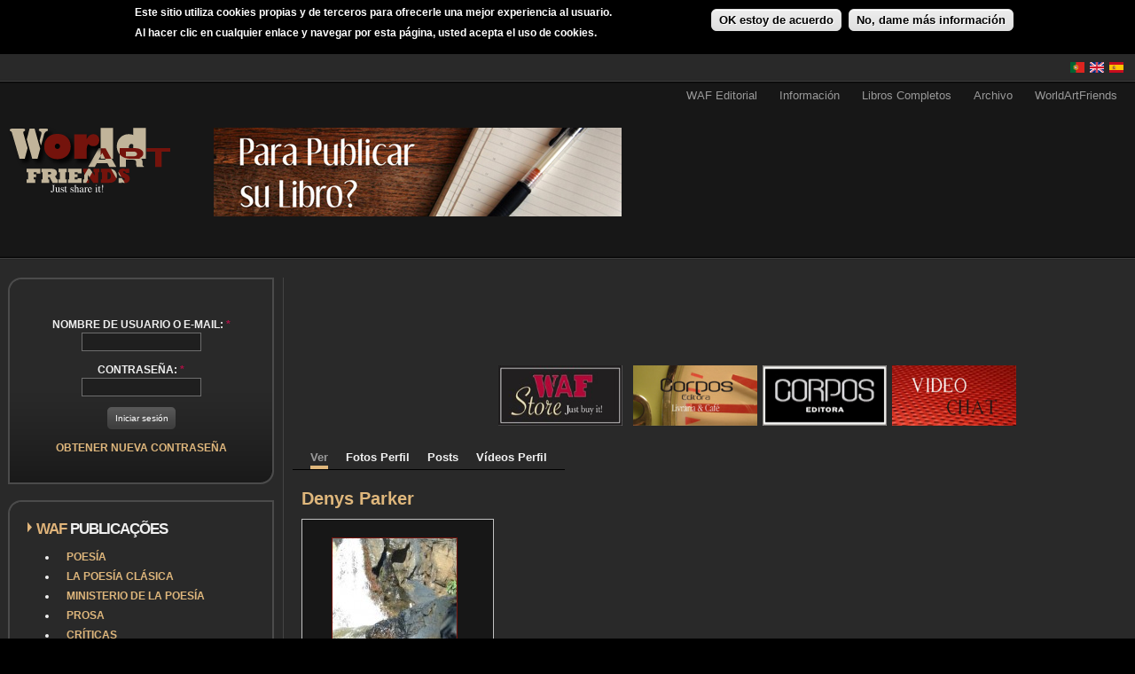

--- FILE ---
content_type: text/html; charset=utf-8
request_url: https://worldartfriends.com/es/users/denys-parker?order=last_comment_timestamp&sort=asc
body_size: 10266
content:
<!DOCTYPE html PUBLIC "-//W3C//DTD XHTML 1.0 Strict//EN" "http://www.w3.org/TR/xhtml1/DTD/xhtml1-strict.dtd">
<html xmlns="http://www.w3.org/1999/xhtml" lang="es" xml:lang="es">

<head>
<meta http-equiv="Content-Type" content="text/html; charset=utf-8" />
  <!-- Google tag (gtag.js) -->
  <script async src="https://www.googletagmanager.com/gtag/js?id=G-JBWS81MVL8"></script>
  <script>
    window.dataLayer = window.dataLayer || [];
    function gtag(){dataLayer.push(arguments);}
    gtag('js', new Date());

    gtag('config', 'G-JBWS81MVL8');
  </script>
  <title>Denys Parker | WAF</title>
  <meta http-equiv="Content-Type" content="text/html; charset=utf-8" />
<link rel="canonical" href="https://worldartfriends.com/es/es/users/denys-parker?order=last_comment_timestamp&amp;sort=asc" />
<link rel="shortcut icon" href="/sites/default/files/favicon_waf.ico" type="image/x-icon" />
<link rel="canonical" href="https://worldartfriends.com/es/users/denys-parker" />
<meta name="robots" content="index, follow" />
  <link type="text/css" rel="stylesheet" media="all" href="/sites/all/modules/views/css/views.css?N" />
<link type="text/css" rel="stylesheet" media="all" href="/sites/default/files/ctools/css/39ae9629f405417b274be11a9cd25f6e.css?N" />
<link type="text/css" rel="stylesheet" media="all" href="/sites/default/files/css/css_965bd4247b9952c60a918a6d919800f7.css" />
  <link type="text/css" rel="stylesheet" media="all" href="/sites/all/themes/fusion/fusion_core/css/grid16-fluid.css?N"/>
  <!--[if IE 8]>
  <link type="text/css" rel="stylesheet" media="all" href="/sites/all/themes/fusion/fusion_core/css/ie8-fixes.css?N" />
  <![endif]-->
  <!--[if IE 7]>
  <link type="text/css" rel="stylesheet" media="all" href="/sites/all/themes/fusion/fusion_core/css/ie7-fixes.css?N" />
<link type="text/css" rel="stylesheet" media="all" href="/sites/all/themes/WAF2/css/ie7-fixes.css?N" />
  <![endif]-->
  <!--[if lte IE 6]>
  <link type="text/css" rel="stylesheet" media="all" href="/sites/all/themes/fusion/fusion_core/css/ie6-fixes.css?N"/>
<link type="text/css" rel="stylesheet" media="all" href="/sites/all/themes/WAF2/css/ie6-fixes.css?N"/>
  <![endif]-->
    <link type="text/css" rel="stylesheet" media="all" href="/sites/all/themes/WAF2/css/local.css?N" />
    <script type="text/javascript" src="/sites/default/files/js/js_bfd2472a3320267624917d6b37cb5fde.jsmin.js"></script>
<script type="text/javascript">
<!--//--><![CDATA[//><!--
jQuery.extend(Drupal.settings, { "basePath": "/", "externalpdf": 1, "fivestar": { "titleUser": "Su voto: ", "titleAverage": "Promedio: ", "feedbackSavingVote": "Saving your vote...", "feedbackVoteSaved": "Your vote has been saved.", "feedbackDeletingVote": "Deleting your vote...", "feedbackVoteDeleted": "Your vote has been deleted." }, "lightbox2": { "rtl": "0", "file_path": "/(\\w\\w/)sites/default/files", "default_image": "/sites/all/modules/lightbox2/images/brokenimage.jpg", "border_size": 10, "font_color": "000", "box_color": "fff", "top_position": "", "overlay_opacity": "0.8", "overlay_color": "000", "disable_close_click": true, "resize_sequence": 0, "resize_speed": 400, "fade_in_speed": 400, "slide_down_speed": 600, "use_alt_layout": false, "disable_resize": false, "disable_zoom": false, "force_show_nav": false, "show_caption": true, "loop_items": false, "node_link_text": "View Image Details", "node_link_target": false, "image_count": "Image !current of !total", "video_count": "Video !current of !total", "page_count": "Page !current of !total", "lite_press_x_close": "press \x3ca href=\"#\" onclick=\"hideLightbox(); return FALSE;\"\x3e\x3ckbd\x3ex\x3c/kbd\x3e\x3c/a\x3e to close", "download_link_text": "", "enable_login": false, "enable_contact": false, "keys_close": "c x 27", "keys_previous": "p 37", "keys_next": "n 39", "keys_zoom": "z", "keys_play_pause": "32", "display_image_size": "original", "image_node_sizes": "(\\.thumbnail)", "trigger_lightbox_classes": "img.thumbnail, img.image-thumbnail", "trigger_lightbox_group_classes": "", "trigger_slideshow_classes": "", "trigger_lightframe_classes": "", "trigger_lightframe_group_classes": "", "custom_class_handler": 0, "custom_trigger_classes": "", "disable_for_gallery_lists": 1, "disable_for_acidfree_gallery_lists": true, "enable_acidfree_videos": true, "slideshow_interval": 5000, "slideshow_automatic_start": true, "slideshow_automatic_exit": true, "show_play_pause": true, "pause_on_next_click": false, "pause_on_previous_click": true, "loop_slides": false, "iframe_width": 600, "iframe_height": 400, "iframe_border": 1, "enable_video": false }, "cron": { "basePath": "/es/poormanscron", "runNext": 1769906958 }, "user_relationships_ui": { "loadingimage": "/pt/sites/all/modules/user_relationships/user_relationships_ui/images/loadingAnimation.gif", "savingimage": "/pt/sites/all/modules/user_relationships/user_relationships_ui/images/savingimage.gif", "position": { "position": "absolute", "left": "0", "top": "0" } }, "quicktabs": { "qt_o_meu_conteudo": { "tabs": [ { "vid": "apk_user_posts", "display": "panel_pane_1", "args": [ "14473" ], "get_displays": "vdisp_0", "title": "Todos os meus Conteúdos", "weight": "-100", "type": "view" }, { "vid": "perfil_Poesia", "display": "block_1", "args": [ "14473" ], "get_displays": "vdisp_1", "title": "Poesia", "weight": "-99", "type": "view" }, { "vid": "perfil_Prosa", "display": "block_1", "args": [ "14473" ], "get_displays": "vdisp_2", "title": "Prosa", "weight": "-98", "type": "view" }, { "vid": "perfil_musicas", "display": "block_1", "args": [ "14473" ], "get_displays": "vdisp_3", "title": "Música", "weight": "-97", "type": "view" }, { "vid": "perfil_fotos", "display": "block_1", "args": [ "14473" ], "get_displays": "vdisp_4", "title": "Fotos", "weight": "-96", "type": "view" }, { "vid": "perfil_video", "display": "block_1", "args": [ "14473" ], "get_displays": "vdisp_5", "title": "Vídeo", "weight": "-95", "type": "view" }, { "vid": "perfil_culinaria", "display": "block_1", "args": [ "14473" ], "get_displays": "vdisp_6", "title": "Culinária", "weight": "-94", "type": "view" }, { "vid": "perfil_criticas", "display": "block_1", "args": [ "14473" ], "get_displays": "vdisp_7", "title": "Criticas", "weight": "-93", "type": "view" }, { "vid": "calendar_WAF_membro", "display": "default", "args": [ "14473" ], "get_displays": "vdisp_8", "title": "Eventos", "weight": "-92", "type": "view" }, { "vid": "perfil_anuncios", "display": "block_1", "args": [ "14473" ], "get_displays": "vdisp_9", "title": "Anúncios", "weight": "-91", "type": "view" } ] } }, "views": { "ajax_path": [ "/es/views/ajax", "/es/views/ajax", "/es/views/ajax", "/es/views/ajax", "/es/views/ajax", "/es/views/ajax", "/es/views/ajax", "/es/views/ajax", "/es/views/ajax", "/es/views/ajax", "/es/views/ajax" ], "ajaxViews": { "0": { "view_name": "apk_user_posts", "view_display_id": "panel_pane_1", "view_args": "14473", "view_path": "user/14473" }, "1": { "view_name": "perfil_Poesia", "view_display_id": "block_1", "view_args": "14473", "view_path": "user/14473" }, "2": { "view_name": "perfil_Prosa", "view_display_id": "block_1", "view_args": "14473", "view_path": "user/14473" }, "3": { "view_name": "perfil_musicas", "view_display_id": "block_1", "view_args": "14473", "view_path": "user/14473" }, "4": { "view_name": "perfil_fotos", "view_display_id": "block_1", "view_args": "14473", "view_path": "user/14473" }, "5": { "view_name": "perfil_video", "view_display_id": "block_1", "view_args": "14473", "view_path": "user/14473" }, "6": { "view_name": "perfil_culinaria", "view_display_id": "block_1", "view_args": "14473", "view_path": "user/14473" }, "7": { "view_name": "perfil_criticas", "view_display_id": "block_1", "view_args": "14473", "view_path": "user/14473" }, "8": { "view_name": "calendar_WAF_membro", "view_display_id": "default", "view_args": "14473", "view_path": "user/14473" }, "9": { "view_name": "perfil_anuncios", "view_display_id": "block_1", "view_args": "14473", "view_path": "user/14473" }, "views_dom_id:f01ac80cf562f4d88380c05a1edd54e6": { "view_name": "apk_user_posts", "view_display_id": "panel_pane_1", "view_args": "14473", "view_path": "user/14473", "view_base_path": "user/%/posts", "view_dom_id": "f01ac80cf562f4d88380c05a1edd54e6", "pager_element": 0 } } }, "CToolsUrlIsAjaxTrusted": { "/es/users/denys-parker?destination=user%2F14473%3Forder%3Dlast_comment_timestamp%26sort%3Dasc": true } });
//--><!]]>
</script>
  <!-- ZECA -->
</head>

<body id="pid-users-denys-parker" class="not-front not-logged-in page-user no-sidebars i18n-es panels layout-first-main sidebars-split font-size-12 grid-type-fluid grid-width-16 fluid-100 ">
  <div id="page" class="page">
    <div id="page-inner" class="page-inner">
      <div id="skip">
        <a href="#main-content-area">Skip to Main Content Area</a>
      </div>

      <!-- header-top row: width = grid_width -->
	  <!-- border de topo - inicio com nova border e area-->
	  <div id="header-top" class="header-top-wrapper full-width">
      <div id="header-top-wrapper" class="header-top-wrapper full-width">
<div id="header-top" class="header-top row grid16-16">
<div id="header-top-inner" class="header-top-inner inner clearfix">

<div id="block-locale-0" class="block block-locale odd first last grid16-2">
  <div class="inner clearfix">
    <div class="corner-top"><div class="corner-top-right corner"></div><div class="corner-top-left corner"></div></div>
    <div class="inner-inner">
                  <div class="content clearfix">
        <ul><li class="es first active"><a href="/es/users/denys-parker" class="language-link active"><img src="/sites/all/modules/languageicons/flags/es.png" alt="Español" title="Español"  class="language-icon" width="16" height="12" /></a></li>
<li class="en"><a href="/en/users/denys-parker" class="language-link"><img src="/sites/all/modules/languageicons/flags/en.png" alt="English" title="English"  class="language-icon" width="16" height="12" /></a></li>
<li class="pt-pt last"><a href="/pt/users/denys-parker" class="language-link"><img src="/sites/all/modules/languageicons/flags/pt-pt.png" alt="Português" title="Português"  class="language-icon" width="16" height="12" /></a></li>
</ul>      </div><!-- /content -->
    </div><!-- /inner-inner -->
    <div class="corner-bottom"><div class="corner-bottom-right corner"></div><div class="corner-bottom-left corner"></div></div>
  </div><!-- /block-inner -->
</div><!-- /block -->
</div><!-- /header-top-inner -->
</div><!-- /header-top -->
</div><!-- /header-top-wrapper -->
	  </div>
	   <div id="header-top-bottom-border" class="header-top-top-wrapper full-width">
			  </div>
	  <!-- border de topo - fim-->
      <!-- header-group row: width = grid_width -->
      <div id="header-group-wrapper" class="header-group-wrapper without-preface-top full-width">
        <div id="header-group" class="header-group row grid16-16">
          <div id="header-group-inner" class="header-group-inner inner clearfix">
            <div id="primary-menu" class="primary-menu block">
<div id="primary-menu-inner" class="primary-menu-inner inner clearfix">
<ul class="menu sf-menu"><li class="expanded first"><a href="/es/wafeditora" title="">WAF Editorial</a><ul class="menu"><li class="expanded first"><a href="/es/quiere-publicar-su-libro-de-poesia-gratis-quiere-publicar-sus-poemas" title="">¿Quiere publicar su libro?</a><ul class="menu"><li class="leaf first"><a href="/es/%C2%BFqu%C3%A9-es-el-ministro-de-la-poes%C3%AD" title="">Ministro de la poesía</a></li>
<li class="leaf"><a href="/es/distribuci%C3%B3n" title="">Distribución</a></li>
<li class="leaf"><a href="/es/derechos-de-autor-pvp-y-otros" title="">Derechos de autor, PVP y otros</a></li>
<li class="leaf"><a href="/es/lanzamiento-de-libro" title="">Lanzamiento de Libro</a></li>
<li class="leaf"><a href="/es/marketing" title="">Marketing</a></li>
<li class="leaf last"><a href="/es/preguntas-m%C3%A1s-frecuentes" title="">Preguntas más frecuentes</a></li>
</ul></li>
<li class="leaf last"><a href="/es/publicar-su-libro-de-fotograf%C3%ADa-gr%C3%A1tis" title="">Publicar su Libro de Fotografías</a></li>
</ul></li>
<li class="expanded"><a href="/es/wafinformacao" title="">Información</a><ul class="menu"><li class="leaf first"><a href="/es/waf_concursos" title="">Concursos</a></li>
<li class="leaf last"><a href="/es/blogs-y-sitios-web-personales" title="">Blogs y sitios web personales</a></li>
</ul></li>
<li class="leaf"><a href="/es/waf_livros" title="">Libros Completos</a></li>
<li class="collapsed"><a href="/es/news_arq" title="">Archivo</a></li>
<li class="expanded last"><a href="/es/worldartfriends" title="">WorldArtFriends</a><ul class="menu"><li class="leaf first"><a href="/es/%C2%BFqu%C3%A9-es-worldartfriends" title="">¿Qué es Worldartfriends?</a></li>
<li class="leaf last"><a href="/es/t%C3%A9rminos-y-condiciones" title="">Términos y Condiciones</a></li>
</ul></li>
</ul></div><!-- /primary-menu-inner -->
</div><!-- /primary-menu -->
                        <div id="header-site-info" class="header-site-info without-preface-top block">
              <div id="header-site-info-inner" class="header-site-info-inner inner clearfix">
                                                <div id="logo">
                  <a href="/es" title="Inicio"><img src="/sites/default/files/logo.png" alt="Inicio" /></a>
                </div>
                                                                <div id="header-wrapper" class="header-wrapper">
                  
<div id="block-block-17" class="block block-block odd first  grid16-8">
  <div class="inner clearfix">
    <div class="corner-top"><div class="corner-top-right corner"></div><div class="corner-top-left corner"></div></div>
    <div class="inner-inner">
                  <div class="content clearfix">
        <p><a href="https://www.worldartfriends.com/es/quiere-publicar-su-libro-de-poesia-gratis-quiere-publicar-sus-poemas"><img alt="" src="/sites/default/files/Quer_publicar_o_seu_livro_es.jpg" style="width: 460px; height: 100px;" /></a></p>
      </div><!-- /content -->
    </div><!-- /inner-inner -->
    <div class="corner-bottom"><div class="corner-bottom-right corner"></div><div class="corner-bottom-left corner"></div></div>
  </div><!-- /block-inner -->
</div><!-- /block -->

<div id="block-block-18" class="block block-block even  last grid16-8 fusion-right">
  <div class="inner clearfix">
    <div class="corner-top"><div class="corner-top-right corner"></div><div class="corner-top-left corner"></div></div>
    <div class="inner-inner">
                  <div class="content clearfix">
        <div>
<!--adsense: ads disabled --><!--adsense: ads disabled --></div>
      </div><!-- /content -->
    </div><!-- /inner-inner -->
    <div class="corner-bottom"><div class="corner-bottom-right corner"></div><div class="corner-bottom-left corner"></div></div>
  </div><!-- /block-inner -->
</div><!-- /block -->
                </div>
                              </div><!-- /header-site-info-inner -->
            </div><!-- /header-site-info -->
                      </div><!-- /header-group-inner -->

          <!-- preface-top row: width = grid_block -->
                    
        </div><!-- /header-group -->
		<!-- /aqui inicio WAF - igual ao footer-->
		<div id="postscript-bottom-border" class="postscript-bottom-bottom-wrapper full-width">
			  </div>
	  <!-- /fim WAF - igual ao footer-->
      </div><!-- /header-group-wrapper -->

      <!-- main row: width = grid_width -->
      <div id="main-wrapper" class="main-wrapper full-width">
        <div id="main" class="main row grid16-16">
          <div id="main-inner" class="main-inner inner clearfix">
            <div id="sidebar-first" class="sidebar-first row nested grid16-4">
<div id="sidebar-first-inner" class="sidebar-first-inner inner clearfix">

<div id="block-user-0" class="block block-user odd first fusion-center-content rounded-corners-gradient-background grid16-16">
  <div class="inner clearfix">
    <div class="corner-top"><div class="corner-top-right corner"></div><div class="corner-top-left corner"></div></div>
    <div class="inner-inner">
               
     <div class="avatarcenter">  </div>

      <div class="content clearfix">
        <form action="/es/users/denys-parker?destination=user%2F14473%3Forder%3Dlast_comment_timestamp%26sort%3Dasc"  accept-charset="UTF-8" method="post" id="user-login-form">
<div><div class="form-item" id="edit-name-wrapper">
 <label for="edit-name">Nombre de usuario o e-mail: <span class="form-required" title="Este campo es obligatorio.">*</span></label>
 <input type="text" maxlength="60" name="name" id="edit-name" size="15" value="" class="form-text required" />
</div>
<div class="form-item" id="edit-pass-wrapper">
 <label for="edit-pass">Contraseña: <span class="form-required" title="Este campo es obligatorio.">*</span></label>
 <input type="password" name="pass" id="edit-pass"  maxlength="60"  size="15"  class="form-text required" />
</div>
<span class="button-wrapper"><span class="button"><span><input type="submit" name="op" id="edit-submit" value="Iniciar sesión"  class="form-submit" /></span></span></span>
<div class="item-list"><ul><li class="first last"><a href="/es/user/password" title="Obtener nueva contraseña por correo electrónico.">Obtener nueva contraseña</a></li>
</ul></div><input type="hidden" name="form_build_id" id="form-QALGK5_tOY13k3RKCmq6TgVAhP1wvjQ62Yz_fUKWZdw" value="form-QALGK5_tOY13k3RKCmq6TgVAhP1wvjQ62Yz_fUKWZdw"  />
<input type="hidden" name="form_id" id="edit-user-login-block" value="user_login_block"  />

</div></form>
      </div><!-- /content -->
    </div><!-- /inner-inner -->
    <div class="corner-bottom"><div class="corner-bottom-right corner"></div><div class="corner-bottom-left corner"></div></div>
  </div><!-- /block-inner -->
</div><!-- /block -->

<div id="block-menu-menu-publicacoesgerais" class="block block-menu even  title-dual-color-arrow title-dual rounded-corners-gradient-background grid16-16">
  <div class="inner clearfix">
    <div class="corner-top"><div class="corner-top-right corner"></div><div class="corner-top-left corner"></div></div>
    <div class="inner-inner">
                  <h2 class="title block-title">WAf Publicações</h2>
            <div class="content clearfix">
        <ul class="menu"><li class="collapsed first"><a href="/es/club/poetry" title="">Poesía</a></li>
<li class="collapsed"><a href="/es/club/poetryco" title="">La poesía clásica</a></li>
<li class="collapsed"><a href="/es/club/ministry_poetry" title="">Ministerio de la Poesía</a></li>
<li class="collapsed"><a href="/es/club/prose" title="">Prosa</a></li>
<li class="collapsed"><a href="/es/club/reviews" title="">Críticas</a></li>
<li class="collapsed"><a href="/es/club/photo" title="">Fotos</a></li>
<li class="leaf"><a href="/es/club/photo/perfil" title="Fotos del perfil de los miembros.">Galería/Fotos de los perfiles.</a></li>
<li class="collapsed"><a href="/es/club/music" title="">Músicas</a></li>
<li class="collapsed"><a href="/es/club/videos" title="">Video</a></li>
<li class="collapsed"><a href="/es/club/artpainting" title="">Pintura</a></li>
<li class="collapsed"><a href="/es/club/culinary" title="">Cocina</a></li>
<li class="collapsed"><a href="/es/club/adswaf" title="">Clasificados</a></li>
<li class="collapsed"><a href="/es/calendar" title="">Eventos</a></li>
<li class="collapsed last"><a href="/es/forum" title="">Foros</a></li>
</ul>      </div><!-- /content -->
    </div><!-- /inner-inner -->
    <div class="corner-bottom"><div class="corner-bottom-right corner"></div><div class="corner-bottom-left corner"></div></div>
  </div><!-- /block-inner -->
</div><!-- /block -->

<div id="block-views-pontos_de_utilizador-block_1" class="block block-views odd  last title-dual-color-arrow title-dual rounded-corners-gray-background grid16-16">
  <div class="inner clearfix">
    <div class="corner-top"><div class="corner-top-right corner"></div><div class="corner-top-left corner"></div></div>
    <div class="inner-inner">
                  <h2 class="title block-title">Pontos dos Membros</h2>
            <div class="content clearfix">
        <div class="view view-pontos-de-utilizador view-id-pontos_de_utilizador view-display-id-block_1 view-dom-id-1ae848585af6bc6e37f8f88dbfe90c84">
    
  
  
      <div class="view-content">
      <table class="views-table cols-3">
        <thead>
      <tr>
                  <th class="views-field views-field-counter">
                      </th>
                  <th class="views-field views-field-name">
                      </th>
                  <th class="views-field views-field-points">
            Puntos          </th>
              </tr>
    </thead>
    <tbody>
          <tr class="odd views-row-first">
                  <td class="views-field views-field-counter" >
            1          </td>
                  <td class="views-field views-field-name" >
            JoelFortunato          </td>
                  <td class="views-field views-field-points" >
            10.004          </td>
              </tr>
          <tr class="even">
                  <td class="views-field views-field-counter" >
            2          </td>
                  <td class="views-field views-field-name" >
            PEDRO NEL JIMEN...          </td>
                  <td class="views-field views-field-points" >
            5.898          </td>
              </tr>
          <tr class="odd">
                  <td class="views-field views-field-counter" >
            3          </td>
                  <td class="views-field views-field-name" >
            Wences          </td>
                  <td class="views-field views-field-points" >
            4.996          </td>
              </tr>
          <tr class="even">
                  <td class="views-field views-field-counter" >
            4          </td>
                  <td class="views-field views-field-name" >
            cyntiamilli san...          </td>
                  <td class="views-field views-field-points" >
            2.785          </td>
              </tr>
          <tr class="odd">
                  <td class="views-field views-field-counter" >
            5          </td>
                  <td class="views-field views-field-name" >
            seroma          </td>
                  <td class="views-field views-field-points" >
            2.215          </td>
              </tr>
          <tr class="even">
                  <td class="views-field views-field-counter" >
            6          </td>
                  <td class="views-field views-field-name" >
            acnamalas          </td>
                  <td class="views-field views-field-points" >
            1.704          </td>
              </tr>
          <tr class="odd">
                  <td class="views-field views-field-counter" >
            7          </td>
                  <td class="views-field views-field-name" >
            Ernesto          </td>
                  <td class="views-field views-field-points" >
            1.620          </td>
              </tr>
          <tr class="even">
                  <td class="views-field views-field-counter" >
            8          </td>
                  <td class="views-field views-field-name" >
            papajumed          </td>
                  <td class="views-field views-field-points" >
            1.107          </td>
              </tr>
          <tr class="odd">
                  <td class="views-field views-field-counter" >
            9          </td>
                  <td class="views-field views-field-name" >
            Delalma          </td>
                  <td class="views-field views-field-points" >
            1.030          </td>
              </tr>
          <tr class="even views-row-last">
                  <td class="views-field views-field-counter" >
            10          </td>
                  <td class="views-field views-field-name" >
            Hernán Narbona Véliz          </td>
                  <td class="views-field views-field-points" >
            712          </td>
              </tr>
      </tbody>
</table>
    </div>
  
  
  
      
<div class="more-link">
  <a href="/es/topusers">
    ver más  </a>
</div>
  
  
  
</div>      </div><!-- /content -->
    </div><!-- /inner-inner -->
    <div class="corner-bottom"><div class="corner-bottom-right corner"></div><div class="corner-bottom-left corner"></div></div>
  </div><!-- /block-inner -->
</div><!-- /block -->
</div><!-- /sidebar-first-inner -->
</div><!-- /sidebar-first -->

            <!-- main group: width = grid_width - sidebar_first_width -->
            <div id="main-group" class="main-group row nested grid16-12">
              <div id="main-group-inner" class="main-group-inner inner clearfix">
                <div id="preface-bottom" class="preface-bottom row nested ">
<div id="preface-bottom-inner" class="preface-bottom-inner inner clearfix">

<div id="block-block-3" class="block block-block odd first last  grid16-16">
  <div class="inner clearfix">
    <div class="corner-top"><div class="corner-top-right corner"></div><div class="corner-top-left corner"></div></div>
    <div class="inner-inner">
                  <div class="content clearfix">
        <div>
<table align="left" border="0" cellpadding="0" cellspacing="0" style="width: 1024px;">
<tbody>
<tr>
<td rowspan="2" style="width: 200px; height: 90px;">
<!--adsense: ads disabled --><!--adsense: ads disabled --></td>
<td style="width: 728px; height: 90px;">
<!--adsense: ads disabled --><!--adsense: ads disabled --></td>
</tr>
<tr>
<td>
					<a href="https://www.worldartfriends.com/store/" target="_blank"><img alt="" src="/sites/default/files/WAFSTORE.jpg" style="width: 140px; height: 68px;" /></a> &nbsp;<a href="http://www.ten-dollars.net" target="_blank"> </a>&nbsp;<a href="https://www.worldartfriends.com/node/64105"><img alt="" src="/sites/default/files/Cafe Corpos Banner.jpg" style="width: 140px; height: 68px;" /></a> &nbsp;<a href="http://www.corposeditora.com" target="_blank"><img alt="" src="/sites/default/files/corpos.jpg" style="width: 140px; height: 68px;" /></a> &nbsp;<a href="/avchat3"><img alt="" src="/sites/default/files/Video Chat.jpg" style="width: 140px; height: 68px;" /></a></td>
</tr>
</tbody>
</table>
</div>
      </div><!-- /content -->
    </div><!-- /inner-inner -->
    <div class="corner-bottom"><div class="corner-bottom-right corner"></div><div class="corner-bottom-left corner"></div></div>
  </div><!-- /block-inner -->
</div><!-- /block -->
</div><!-- /preface-bottom-inner -->
</div><!-- /preface-bottom -->

                <div id="main-content" class="main-content row nested">
                  <div id="main-content-inner" class="main-content-inner inner clearfix">
                    <!-- content group: width = grid_width - (sidebar_first_width + sidebar_last_width) -->
                    <div id="content-group" class="content-group row nested " style="width:100%">
                      <div id="content-group-inner" class="content-group-inner inner clearfix">
                                                                                                                        <div id="content-region" class="content-region row nested">
                          <div id="content-region-inner" class="content-region-inner inner clearfix">
                            <a name="main-content-area" id="main-content-area"></a>
                            <div id="content-tabs" class="content-tabs block">
<div id="content-tabs-inner" class="content-tabs-inner inner clearfix">
<ul class="tabs primary">
<li class="active" ><a href="/es/users/denys-parker" class="active">Ver</a></li>
<li ><a href="/es/user/14473/fotopessoal">Fotos Perfil</a></li>
<li ><a href="/es/user/14473/posts">Posts</a></li>
<li ><a href="/es/user/14473/videopessoais">Vídeos Perfil</a></li>
</ul>
</div><!-- /content-tabs-inner -->
</div><!-- /content-tabs -->
                            <div id="content-inner" class="content-inner block">
                              <div id="content-inner-inner" class="content-inner-inner inner clearfix">
                                                                <h1 class="title">Denys Parker</h1>
                                                                                                <div id="content-content" class="content-content">
                                  <div class="panel-flexible panels-flexible-6 clear-block" id="user-profile">
<div class="panel-flexible-inside panels-flexible-6-inside">
<div class="panels-flexible-row panels-flexible-row-6-1 panels-flexible-row-first clear-block">
  <div class="inside panels-flexible-row-inside panels-flexible-row-6-1-inside panels-flexible-row-inside-first clear-block">
<div class="panels-flexible-row-6-1-left"><div class="panels-flexible-column panels-flexible-column-6-2 panels-flexible-column-first">
  <div class="inside panels-flexible-column-inside panels-flexible-column-6-2-inside panels-flexible-column-inside-first">
<div class="panels-flexible-region panels-flexible-region-6-left panels-flexible-region-first panels-flexible-region-last">
  <div class="inside panels-flexible-region-inside panels-flexible-region-6-left-inside panels-flexible-region-inside-first panels-flexible-region-inside-last">
<div class="panel-pane pane-author-pane "  id="profile-author-pane">
  <div class="inner">
    
    
    
    <div class="pane-content content">
      

<div class="author-pane">
 <div class="author-pane-inner">
        <div class="author-pane-section author-pane-general">
      
                    
  <div class="picture">
          <a href="/sites/default/files/avatar/picture-14473.jpg" rel="lightbox"><img src="https://worldartfriends.com/sites/default/files/imagecache/av_perfil/avatar/picture-14473.jpg" alt="Imagen de Denys Parker" title="Imagen de Denys Parker" width="140" height="278" class="imagecache imagecache-av_perfil"/></a>
      </div>

           
	  
                    <div class="author-pane-line author-offline">
           Desconectado        </div>
      
	                <div class="author-pane-line author-title">
          <span class="author-pane-label">Título:</span> Membro        </div>		
      
                    <div class="author-pane-line">
           <span class="author-pane-label">Last seen:</span> Hace 7 años 47 semanas        </div>
      
      

            
            
                    <div class="author-pane-line author-joined">
          <span class="author-pane-label">Integró:</span> 06/19/2017        </div>
      
                    <div class="author-pane-line author-posts">
          <span class="author-pane-label">Posts:</span>         </div>
      
                    <div class="author-pane-line author-points">
          <span class="author-pane-label">Points</span>: 16        </div>
          </div>

        <div class="author-pane-section author-pane-contact">
            
            
            
                </div>

        <div class="author-pane-section author-pane-admin">
            
          
               </div>
  </div>
</div>
    </div>

    
      </div>
</div>
<div class="panel-region-separator"></div><div class="panel-pane pane-profile-visitors "  id="profile-visitors">
  <div class="inner">
    
          <h2 class="pane-title block-title">Profile visitors</h2>
    
    
    <div class="pane-content content">
      
<div class="profile-visitors">
  No recent visitors.</div>    </div>

    
      </div>
</div>
  </div>
</div>
  </div>
</div>
</div><div class="panels-flexible-row-6-1-middle"><div class="panels-flexible-column panels-flexible-column-6-3 panels-flexible-column-last">
  <div class="inside panels-flexible-column-inside panels-flexible-column-6-3-inside panels-flexible-column-inside-last">
<div class="panels-flexible-row panels-flexible-row-6-5 panels-flexible-row-first clear-block">
  <div class="inside panels-flexible-row-inside panels-flexible-row-6-5-inside panels-flexible-row-inside-first clear-block">
<div class="panels-flexible-region panels-flexible-region-6-right panels-flexible-region-first panels-flexible-region-last">
  <div class="inside panels-flexible-region-inside panels-flexible-region-6-right-inside panels-flexible-region-inside-first panels-flexible-region-inside-last">
  </div>
</div>
  </div>
</div>
<div class="panels-flexible-row panels-flexible-row-6-6 panels-flexible-row-last clear-block">
  <div class="inside panels-flexible-row-inside panels-flexible-row-6-6-inside panels-flexible-row-inside-last clear-block">
<div class="panels-flexible-region panels-flexible-region-6-right_bottom panels-flexible-region-first panels-flexible-region-last">
  <div class="inside panels-flexible-region-inside panels-flexible-region-6-right_bottom-inside panels-flexible-region-inside-first panels-flexible-region-inside-last">
  </div>
</div>
  </div>
</div>
  </div>
</div>
</div>  </div>
</div>
<div class="panels-flexible-row panels-flexible-row-6-main-row panels-flexible-row-last clear-block">
  <div class="inside panels-flexible-row-inside panels-flexible-row-6-main-row-inside panels-flexible-row-inside-last clear-block">
<div class="panels-flexible-region panels-flexible-region-6-center panels-flexible-region-first panels-flexible-region-last">
  <div class="inside panels-flexible-region-inside panels-flexible-region-6-center-inside panels-flexible-region-inside-first panels-flexible-region-inside-last">
<div class="panel-pane pane-block pane-quicktabs-o-meu-conteudo title-yellow-bold rounded-corners-gray-background title-yellow-bold rounded-corners-gray-background" >
  <div class="inner">
    
    
    
    <div class="pane-content content">
      <div id="quicktabs-o_meu_conteudo" class="quicktabs_wrapper quicktabs-style-garland"><ul class="quicktabs_tabs quicktabs-style-garland"><li class="qtab-0 active first"><a href="/es/users/denys-parker?order=last_comment_timestamp&amp;sort=asc&amp;quicktabs_o_meu_conteudo=0#quicktabs-o_meu_conteudo" id="quicktabs-tab-o_meu_conteudo-0" class="qt_ajax_tab active">Todos os meus Conteúdos</a></li><li class="qtab-1"><a href="/es/users/denys-parker?order=last_comment_timestamp&amp;sort=asc&amp;quicktabs_o_meu_conteudo=1#quicktabs-o_meu_conteudo" id="quicktabs-tab-o_meu_conteudo-1" class="qt_ajax_tab active">Poesia</a></li><li class="qtab-2"><a href="/es/users/denys-parker?order=last_comment_timestamp&amp;sort=asc&amp;quicktabs_o_meu_conteudo=2#quicktabs-o_meu_conteudo" id="quicktabs-tab-o_meu_conteudo-2" class="qt_ajax_tab active">Prosa</a></li><li class="qtab-3"><a href="/es/users/denys-parker?order=last_comment_timestamp&amp;sort=asc&amp;quicktabs_o_meu_conteudo=3#quicktabs-o_meu_conteudo" id="quicktabs-tab-o_meu_conteudo-3" class="qt_ajax_tab active">Música</a></li><li class="qtab-4"><a href="/es/users/denys-parker?order=last_comment_timestamp&amp;sort=asc&amp;quicktabs_o_meu_conteudo=4#quicktabs-o_meu_conteudo" id="quicktabs-tab-o_meu_conteudo-4" class="qt_ajax_tab active">Fotos</a></li><li class="qtab-5"><a href="/es/users/denys-parker?order=last_comment_timestamp&amp;sort=asc&amp;quicktabs_o_meu_conteudo=5#quicktabs-o_meu_conteudo" id="quicktabs-tab-o_meu_conteudo-5" class="qt_ajax_tab active">Vídeo</a></li><li class="qtab-6"><a href="/es/users/denys-parker?order=last_comment_timestamp&amp;sort=asc&amp;quicktabs_o_meu_conteudo=6#quicktabs-o_meu_conteudo" id="quicktabs-tab-o_meu_conteudo-6" class="qt_ajax_tab active">Culinária</a></li><li class="qtab-7"><a href="/es/users/denys-parker?order=last_comment_timestamp&amp;sort=asc&amp;quicktabs_o_meu_conteudo=7#quicktabs-o_meu_conteudo" id="quicktabs-tab-o_meu_conteudo-7" class="qt_ajax_tab active">Criticas</a></li><li class="qtab-8"><a href="/es/users/denys-parker?order=last_comment_timestamp&amp;sort=asc&amp;quicktabs_o_meu_conteudo=8#quicktabs-o_meu_conteudo" id="quicktabs-tab-o_meu_conteudo-8" class="qt_ajax_tab active">Eventos</a></li><li class="qtab-9 last"><a href="/es/users/denys-parker?order=last_comment_timestamp&amp;sort=asc&amp;quicktabs_o_meu_conteudo=9#quicktabs-o_meu_conteudo" id="quicktabs-tab-o_meu_conteudo-9" class="qt_ajax_tab active">Anúncios</a></li></ul><div id="quicktabs_container_o_meu_conteudo" class="quicktabs_main quicktabs-style-garland"><div id="quicktabs_tabpage_o_meu_conteudo_0" class="quicktabs_tabpage"><div class="view view-apk-user-posts view-id-apk_user_posts view-display-id-panel_pane_1 view-dom-id-f01ac80cf562f4d88380c05a1edd54e6">
    
  
  
      <div class="view-content">
      <table class="views-table cols-7">
        <thead>
      <tr>
                  <th class="views-field views-field-field-fotografia-fid">
                      </th>
                  <th class="views-field views-field-name-1">
            Tema          </th>
                  <th class="views-field views-field-title">
            <a href="/es/users/denys-parker?order=title&amp;sort=asc" title="ordenar por Título" class="active">Título</a>          </th>
                  <th class="views-field views-field-comment-count">
            <a href="/es/users/denys-parker?order=comment_count&amp;sort=asc" title="ordenar por Respuestas" class="active">Respuestas</a>          </th>
                  <th class="views-field views-field-totalcount">
            Lecturas          </th>
                  <th class="views-field views-field-last-comment-timestamp active">
            <a href="/es/users/denys-parker?order=last_comment_timestamp&amp;sort=desc" title="ordenar por Último envío" class="active">Último envío<img src="/misc/arrow-desc.png" alt="ordenar por icono" title="orden descendente" width="13" height="13" /></a>          </th>
                  <th class="views-field views-field-language">
            Idioma          </th>
              </tr>
    </thead>
    <tbody>
          <tr class="odd views-row-first">
                  <td class="views-field views-field-field-fotografia-fid" >
                      </td>
                  <td class="views-field views-field-name-1" >
            Poesia/<a href="/es/category/poesia/amor">Amor</a>          </td>
                  <td class="views-field views-field-title" >
            <a href="/pt/club/poesia/doce-lembran%C3%A7a">Doce Lembrança</a>          </td>
                  <td class="views-field views-field-comment-count" >
            0          </td>
                  <td class="views-field views-field-totalcount" >
            2.664          </td>
                  <td class="views-field views-field-last-comment-timestamp active" >
            06/23/2017 - 23:53          </td>
                  <td class="views-field views-field-language" >
            Portuguese          </td>
              </tr>
          <tr class="even">
                  <td class="views-field views-field-field-fotografia-fid" >
                      </td>
                  <td class="views-field views-field-name-1" >
            Poesia/<a href="/es/category/poesia/geral">General</a>          </td>
                  <td class="views-field views-field-title" >
            <a href="/pt/club/poesia/escolhas-8">Escolhas</a>          </td>
                  <td class="views-field views-field-comment-count" >
            0          </td>
                  <td class="views-field views-field-totalcount" >
            2.881          </td>
                  <td class="views-field views-field-last-comment-timestamp active" >
            09/30/2017 - 03:47          </td>
                  <td class="views-field views-field-language" >
            Portuguese          </td>
              </tr>
          <tr class="odd views-row-last">
                  <td class="views-field views-field-field-fotografia-fid" >
                      </td>
                  <td class="views-field views-field-name-1" >
            Poesia/<a href="/es/category/poesia/dedicado">Dedicada</a>          </td>
                  <td class="views-field views-field-title" >
            <a href="/pt/club/poesia/t%C3%A3o-minha-cidade-de-gullar">Tão Minha a Cidade de Gullar</a>          </td>
                  <td class="views-field views-field-comment-count" >
            4          </td>
                  <td class="views-field views-field-totalcount" >
            3.130          </td>
                  <td class="views-field views-field-last-comment-timestamp active" >
            01/01/2026 - 18:21          </td>
                  <td class="views-field views-field-language" >
            Portuguese          </td>
              </tr>
      </tbody>
</table>
    </div>
  
  
  
  
  
  
</div></div></div></div>    </div>

    
      </div>
</div>
<div class="panel-region-separator"></div><div class="panel-pane pane-node-comments " >
  <div class="inner">
    
          <h2 class="pane-title block-title">Comentarios</h2>
    
    
    <div class="pane-content content">
      Node comments go here.    </div>

    
      </div>
</div>
  </div>
</div>
  </div>
</div>
</div>
</div>

<div id="block-block-22" class="block block-block odd first last  grid16-16">
  <div class="inner clearfix">
    <div class="corner-top"><div class="corner-top-right corner"></div><div class="corner-top-left corner"></div></div>
    <div class="inner-inner">
                  <div class="content clearfix">
        <p></p>
<div>
<!--adsense: ads disabled --><!--adsense: ads disabled --></div>
      </div><!-- /content -->
    </div><!-- /inner-inner -->
    <div class="corner-bottom"><div class="corner-bottom-right corner"></div><div class="corner-bottom-left corner"></div></div>
  </div><!-- /block-inner -->
</div><!-- /block -->
                                                                  </div><!-- /content-content -->
                                                              </div><!-- /content-inner-inner -->
                            </div><!-- /content-inner -->
                          </div><!-- /content-region-inner -->
                        </div><!-- /content-region -->

                                              </div><!-- /content-group-inner -->
                    </div><!-- /content-group -->

                                      </div><!-- /main-content-inner -->
                </div><!-- /main-content -->

                              </div><!-- /main-group-inner -->
            </div><!-- /main-group -->
          </div><!-- /main-inner -->
        </div><!-- /main -->
      </div><!-- /main-wrapper -->

      <!-- postscript-bottom row: width = grid_width -->
	  <!-- waf inicio-->
	  <div id="postscript-top-border" class="postscript-bottom-top-wrapper full-width">
			  
		</div>
      <div id="postscript-bottom-wrapper" class="postscript-bottom-wrapper full-width">
<div id="postscript-bottom" class="postscript-bottom row grid16-16">
<div id="postscript-bottom-inner" class="postscript-bottom-inner inner clearfix">

<div id="block-menu-menu-estatisticas" class="block block-menu odd first title-yellow-bold rounded-corners-gray-background grid16-5">
  <div class="inner clearfix">
    <div class="corner-top"><div class="corner-top-right corner"></div><div class="corner-top-left corner"></div></div>
    <div class="inner-inner">
                  <h2 class="title block-title">WAF Estatísticas</h2>
            <div class="content clearfix">
        <ul class="menu"><li class="leaf first"><a href="/es/popular" title="">Popular content</a></li>
<li class="leaf"><a href="/es/mostactivecontent">The Most Active Content</a></li>
<li class="leaf"><a href="/es/topusers" title="Top Users">Top Users</a></li>
<li class="leaf last"><a href="/es/wafactivity">Users Activity</a></li>
</ul>      </div><!-- /content -->
    </div><!-- /inner-inner -->
    <div class="corner-bottom"><div class="corner-bottom-right corner"></div><div class="corner-bottom-left corner"></div></div>
  </div><!-- /block-inner -->
</div><!-- /block -->

<div id="block-user-2" class="block block-user even  grid16-2 fusion-right-content fusion-list-bottom-border title-yellow-bold">
  <div class="inner clearfix">
    <div class="corner-top"><div class="corner-top-right corner"></div><div class="corner-top-left corner"></div></div>
    <div class="inner-inner">
                  <h2 class="title block-title">Usuarios nuevos</h2>
         
     <div class="avatarcenter">  </div>

      <div class="content clearfix">
        <div class="item-list"><ul><li class="first"><a href="/es/users/ila-ronilda-david" title="Ver perfil de usuario">iLA - Ronilda David</a></li>
<li><a href="/es/users/rute-iria" title="Ver perfil de usuario">Rute Iria</a></li>
<li><a href="/es/users/poetaounao" title="Ver perfil de usuario">PoetaouNao</a></li>
<li><a href="/es/users/luana-alves" title="Ver perfil de usuario">Luana Alves</a></li>
<li><a href="/es/users/miguel-adame-vazques" title="Ver perfil de usuario">Miguel Adame Vazques</a></li>
<li><a href="/es/users/marcos-ribeiro-martins" title="Ver perfil de usuario">Marcos Ribeiro ...</a></li>
<li><a href="/es/users/tonyramos" title="Ver perfil de usuario">tonyramos</a></li>
<li><a href="/es/users/denys-parker" title="Ver perfil de usuario">Denys Parker</a></li>
<li><a href="/es/users/ana-goncalves" title="Ver perfil de usuario">Ana Goncalves</a></li>
<li class="last"><a href="/es/users/marcio-de-assis" title="Ver perfil de usuario">Marcio de Assis</a></li>
</ul></div>      </div><!-- /content -->
    </div><!-- /inner-inner -->
    <div class="corner-bottom"><div class="corner-bottom-right corner"></div><div class="corner-bottom-left corner"></div></div>
  </div><!-- /block-inner -->
</div><!-- /block -->

<div id="block-visitas-0" class="block block-visitas odd  last  grid16-6">
  <div class="inner clearfix">
    <div class="corner-top"><div class="corner-top-right corner"></div><div class="corner-top-left corner"></div></div>
    <div class="inner-inner">
                  <h2 class="title block-title">Quién está en línea</h2>
            <div class="content clearfix">
        There are currently <em>107 invitados</em> online.<div class="item-list"><h3>Total users</h3><ul><li class="first last"><em>7802 usuarios</em></li>
</ul></div>      </div><!-- /content -->
    </div><!-- /inner-inner -->
    <div class="corner-bottom"><div class="corner-bottom-right corner"></div><div class="corner-bottom-left corner"></div></div>
  </div><!-- /block-inner -->
</div><!-- /block -->
</div><!-- /postscript-bottom-inner -->
</div><!-- /postscript-bottom -->
</div><!-- /postscript-bottom-wrapper -->
	  
	  <div id="postscript-bottom-border" class="postscript-bottom-bottom-wrapper full-width">
			  </div>
	<!-- waf fim-->
      <!-- footer row: width = grid_width -->
      
      <!-- footer-message row: width = grid_width -->
      <div id="footer-message-wrapper" class="footer-message-wrapper full-width">
        <div id="footer-message" class="footer-message row grid16-16">
          <div id="footer-message-inner" class="footer-message-inner inner clearfix">
            <div id="footer-message-text" class="footer-message-text block">
<div id="footer-message-text-inner" class="footer-message-text-inner inner clearfix">
<div>
	Powered by WAF | <a href="términos-y-condiciones">T&eacute;rminos y Condiciones</a> | <a href="contact_importer">Invitar a un Amigo</a> | Email: info@worldartfriends.com</div>
</div><!-- /footer-message-text-inner -->
</div><!-- /footer-message-text -->
          </div><!-- /footer-message-inner -->
        </div><!-- /footer-message -->
		
      </div><!-- /footer-message-wrapper -->

    </div><!-- /page-inner -->
  </div><!-- /page -->
  <div id="user_relationships_popup_form" class="user_relationships_ui_popup_form"></div><script type="text/javascript" src="/sites/default/files/js/js_42170ca008ae262550d7f750f5e5d0aa.jsmin.js"></script>
<script type="text/javascript">
<!--//--><![CDATA[//><!--
jQuery.extend(Drupal.settings, { "eu_cookie_compliance": { "popup_enabled": 1, "popup_agreed_enabled": 0, "popup_hide_agreed": 0, "popup_clicking_confirmation": 0, "popup_html_info": "\n\x3cdiv\x3e\n  \x3cdiv class =\"popup-content info\"\x3e\n    \x3cdiv id=\"popup-text\"\x3e\n      \x3cp\x3eEste sitio utiliza cookies propias y de terceros para ofrecerle una mejor experiencia al usuario.\x3c/p\x3e\n\x3cp\x3eAl hacer clic en cualquier enlace y navegar por esta p\x26aacute;gina, usted acepta el uso de cookies.\x3c/p\x3e\n    \x3c/div\x3e\n    \x3cdiv id=\"popup-buttons\"\x3e\n      \x3cbutton type=\"button\" class=\"agree-button\"\x3eOK estoy de acuerdo\x3c/button\x3e\n    \x3cbutton type=\"button\" class=\"find-more-button\"\x3eNo, dame más información\x3c/button\x3e\n    \x3c/div\x3e\n  \x3c/div\x3e\n\x3c/div\x3e\n", "popup_html_agreed": "\n\x3cdiv\x3e\n  \x3cdiv class =\"popup-content agreed\"\x3e\n    \x3cdiv id=\"popup-text\"\x3e\n      \x3cp\x3eGracias por aceptar nuestras cookies. Ahora puede ignorar este mensaje o aprender m\x26aacute;s acerca de las cookies.\x3c/p\x3e\n    \x3c/div\x3e\n    \x3cdiv id=\"popup-buttons\"\x3e\n      \x3cbutton type=\"button\" class=\"hide-popup-button\"\x3eOcultar \x3c/button\x3e\n    \x3cbutton type=\"button\" class=\"find-more-button\" \x3eMore info\x3c/button\x3e\n    \x3c/div\x3e\n  \x3c/div\x3e\n\x3c/div\x3e\n", "popup_height": "auto", "popup_width": "100%", "popup_delay": 1000, "popup_link": "node/63978", "popup_position": 1, "popup_language": "es" } });
//--><!]]>
</script>
<script type="text/javascript">
<!--//--><![CDATA[//><!--
if (typeof addthis != "undefined") {addthis.init();}
//--><!]]>
</script>
<script type="text/javascript">
<!--//--><![CDATA[//><!--
if (Drupal && Drupal.quicktabs) {
  Drupal.quicktabs.scripts = { "/misc/jquery.js?N": "/misc/jquery.js?N", "/misc/drupal.js?N": "/misc/drupal.js?N", "/misc/progress.js?N": "/misc/progress.js?N", "/sites/default/files/languages/es_06ea724aac6eeed5fbea749d5c66c1fd.js?N": "/sites/default/files/languages/es_06ea724aac6eeed5fbea749d5c66c1fd.js?N", "/sites/all/modules/external/external.js?N": "/sites/all/modules/external/external.js?N", "/sites/all/modules/fivestar/js/fivestar.js?N": "/sites/all/modules/fivestar/js/fivestar.js?N", "/sites/all/modules/lightbox2/js/auto_image_handling.js?N": "/sites/all/modules/lightbox2/js/auto_image_handling.js?N", "/sites/all/modules/lightbox2/js/lightbox.js?N": "/sites/all/modules/lightbox2/js/lightbox.js?N", "/sites/all/modules/panels/js/panels.js?N": "/sites/all/modules/panels/js/panels.js?N", "/sites/all/modules/poormanscron/poormanscron.js?N": "/sites/all/modules/poormanscron/poormanscron.js?N", "/sites/all/modules/user_relationships/user_relationships_ui/user_relationships_ui.js?N": "/sites/all/modules/user_relationships/user_relationships_ui/user_relationships_ui.js?N", "/sites/all/modules/quicktabs/js/quicktabs.js?N": "/sites/all/modules/quicktabs/js/quicktabs.js?N", "/sites/all/modules/views/js/base.js?N": "/sites/all/modules/views/js/base.js?N", "/sites/all/modules/views/js/ajax_view.js?N": "/sites/all/modules/views/js/ajax_view.js?N", "/sites/all/themes/fusion/fusion_core/js/jquery.bgiframe.min.js?N": "/sites/all/themes/fusion/fusion_core/js/jquery.bgiframe.min.js?N", "/sites/all/themes/fusion/fusion_core/js/hoverIntent.js?N": "/sites/all/themes/fusion/fusion_core/js/hoverIntent.js?N", "/sites/all/themes/fusion/fusion_core/js/supposition.js?N": "/sites/all/themes/fusion/fusion_core/js/supposition.js?N", "/sites/all/themes/fusion/fusion_core/js/supersubs.js?N": "/sites/all/themes/fusion/fusion_core/js/supersubs.js?N", "/sites/all/themes/fusion/fusion_core/js/superfish.js?N": "/sites/all/themes/fusion/fusion_core/js/superfish.js?N", "/sites/all/themes/fusion/fusion_core/js/script.js?N": "/sites/all/themes/fusion/fusion_core/js/script.js?N", "/sites/all/themes/WAF2/js/jquery.corner.js?N": "/sites/all/themes/WAF2/js/jquery.corner.js?N", "/sites/all/themes/WAF2/js/fusion-acquia-slate-script.js?N": "/sites/all/themes/WAF2/js/fusion-acquia-slate-script.js?N", "/sites/all/themes/fusion/fusion_core/js/jquery.equalheights.js?N": "/sites/all/themes/fusion/fusion_core/js/jquery.equalheights.js?N", "/sites/all/themes/fusion/fusion_core/js/jquery.overlabel.js?N": "/sites/all/themes/fusion/fusion_core/js/jquery.overlabel.js?N" };
  Drupal.quicktabs.css = { "/modules/node/node.css?N": "/modules/node/node.css?N", "/modules/poll/poll.css?N": "/modules/poll/poll.css?N", "/modules/system/defaults.css?N": "/modules/system/defaults.css?N", "/modules/system/system.css?N": "/modules/system/system.css?N", "/modules/system/system-menus.css?N": "/modules/system/system-menus.css?N", "/modules/user/user.css?N": "/modules/user/user.css?N", "/sites/all/modules/cck/theme/content-module.css?N": "/sites/all/modules/cck/theme/content-module.css?N", "/sites/all/modules/ckeditor/ckeditor.css?N": "/sites/all/modules/ckeditor/ckeditor.css?N", "/sites/all/modules/ctools/css/ctools.css?N": "/sites/all/modules/ctools/css/ctools.css?N", "/sites/all/modules/date/date.css?N": "/sites/all/modules/date/date.css?N", "/sites/all/modules/date/date_popup/themes/datepicker.css?N": "/sites/all/modules/date/date_popup/themes/datepicker.css?N", "/sites/all/modules/date/date_popup/themes/jquery.timeentry.css?N": "/sites/all/modules/date/date_popup/themes/jquery.timeentry.css?N", "/sites/all/modules/eu-cookie-compliance/css/eu_cookie_compliance.css?N": "/sites/all/modules/eu-cookie-compliance/css/eu_cookie_compliance.css?N", "/sites/all/modules/filefield/filefield.css?N": "/sites/all/modules/filefield/filefield.css?N", "/sites/all/modules/fivestar/css/fivestar.css?N": "/sites/all/modules/fivestar/css/fivestar.css?N", "/sites/default/files/fivestar/outline/outline.css?N": "/sites/default/files/fivestar/outline/outline.css?N", "/sites/all/modules/lightbox2/css/lightbox.css?N": "/sites/all/modules/lightbox2/css/lightbox.css?N", "/sites/all/modules/logintoboggan/logintoboggan.css?N": "/sites/all/modules/logintoboggan/logintoboggan.css?N", "/sites/all/modules/panels/css/panels.css?N": "/sites/all/modules/panels/css/panels.css?N", "/sites/all/modules/user_relationships/user_relationships_ui/user_relationships_ui.css?N": "/sites/all/modules/user_relationships/user_relationships_ui/user_relationships_ui.css?N", "/modules/forum/forum.css?N": "/modules/forum/forum.css?N", "/misc/farbtastic/farbtastic.css?N": "/misc/farbtastic/farbtastic.css?N", "/sites/all/modules/calendar/calendar.css?N": "/sites/all/modules/calendar/calendar.css?N", "/sites/all/modules/cck/modules/fieldgroup/fieldgroup.css?N": "/sites/all/modules/cck/modules/fieldgroup/fieldgroup.css?N", "/sites/all/modules/views/css/views.css?N": "/sites/all/modules/views/css/views.css?N", "/sites/all/modules/panels/plugins/layouts/flexible/flexible.css?N": "/sites/all/modules/panels/plugins/layouts/flexible/flexible.css?N", "/sites/all/modules/quicktabs/css/quicktabs.css?N": "/sites/all/modules/quicktabs/css/quicktabs.css?N", "/sites/all/modules/quicktabs/tabstyles/garland/garland.css?N": "/sites/all/modules/quicktabs/tabstyles/garland/garland.css?N", "/sites/all/modules/author_pane/author_pane.css?N": "/sites/all/modules/author_pane/author_pane.css?N", "/sites/default/files/ctools/css/39ae9629f405417b274be11a9cd25f6e.css?N": "/sites/default/files/ctools/css/39ae9629f405417b274be11a9cd25f6e.css?N", "/sites/all/themes/fusion/fusion_core/css/style.css?N": "/sites/all/themes/fusion/fusion_core/css/style.css?N", "/sites/all/themes/fusion/fusion_core/css/typography.css?N": "/sites/all/themes/fusion/fusion_core/css/typography.css?N", "/sites/all/themes/fusion/fusion_core/css/superfish.css?N": "/sites/all/themes/fusion/fusion_core/css/superfish.css?N", "/sites/all/themes/fusion/fusion_core/css/superfish-navbar.css?N": "/sites/all/themes/fusion/fusion_core/css/superfish-navbar.css?N", "/sites/all/themes/fusion/fusion_core/css/superfish-vertical.css?N": "/sites/all/themes/fusion/fusion_core/css/superfish-vertical.css?N", "/sites/all/themes/WAF2/css/fusion-acquia-slate-style.css?N": "/sites/all/themes/WAF2/css/fusion-acquia-slate-style.css?N" };
}
//--><!]]>
</script></body>

</html>


--- FILE ---
content_type: text/css
request_url: https://worldartfriends.com/sites/all/themes/WAF2/css/local.css?N
body_size: 6440
content:
body{
text-align: justify;
}
#page{padding:5px 0px 0px 0px }
#user-login-form fieldset.captcha {padding:5px;}
#user-login-form #edit-captcha-response-wrapper.form-item label{text-transform: lowercase; }

.layout-first-main .content-inner-inner,
.layout-first-main .preface-bottom-inner{padding-left:10px;}

.in-maintenance .page {   padding-top: 50px; background-color:#000; }
.in-maintenance .header { padding-top: 10px; background-color:#000; }
.in-maintenance .logo{padding-left:50px;}
.in-maintenance .container {padding:120px 0 0 65px; background-color:#171717;border-top:2px solid #611 }
.in-maintenance .footer {background-color:#000; padding-left:65px; border-top:2px solid #611 }
.preview .node {
    background-color: #292929;
}
a:hover,
a:focus,
a:active {
  color: #f2f2f2;
  text-decoration: none;
}
/*calendario*/
div#calpopup {background-color: #171717; width: 30%; }
.calendar-calendar th { color: #777; background-color: #171717; border:none; }
.calendar-calendar div.date-nav {background-color:#171717;border:none;}

/**/
#quicktabs-2.quicktabs-processed {background-color:#171717;}
ul.quicktabs_tabs.quicktabs-style-arrows li {
  margin:0;
  padding:0;
  display: block;
  float: left;
  padding: 2px 0 1px !important;
  list-style-type: none;
  background: none;
  border-bottom:1px solid #ccc; }
/* ************* Links ****************/
div.node .read-more a,
div.node .more-link a {
	float:right;
	}

.addthis_toolbox {
	float:left;
	padding-top:5px;
	}
#pid-staff .at-settings,
#pid-staff #at-logo { 
	display:none;
	}
ul.pager li.pager-current {background:#171717;}


/*bandeira*/
#block-locale-0  li{
display:inline;
padding:3px;
float:right;
}
#block-locale-0{ float:right; }
#header-top-wrapper .block { padding:0px; margin:0px; }
#block-user-0 .avatarcenter {border:none;}

/*chat*/
.GKNL54VCKR,
.GKNL54VCDY.GKNL54VCAX.GKNL54VCLW,
 
.GF3XLO3BA-.GF3XLO3BNX.GF3XLO3BIX
 {display:none} 

/* ************* Links ****************/
#user-login-form .captcha .description {display:none}

/*areas barra do logo*/
.header-top-wrapper{
background:#292929;
padding-bottom:0px;
padding-top:0px;
}
#header-top-bottom-border{
background:url('../images/linha_bg.png') repeat-x 0 0;
display:block;
height:4px;
overflow:hidden;
}

.layout-first-main-last .content-inner-inner { padding: 0pt 0px 0pt 0px; }

#header-top-inner .inner{   height: 20px; }

#header-group-wrapper{	
	background:#171717 ;
	background-image:none; 
	margin-bottom:20px;	 
}
#header-group-wrapper-bottom-border{
background:url('../images/linha_bg.png') repeat-x 0 -4px;
display:block;
height:4px;
overflow:hidden;
}
#header-site-info-inner {
	background: transparent;
	background-image:none;
	height: 90%;
	padding: 0px 15px 5px 15px; }

	
/* *********                  blocos                 ********** */
/*#block-block-3{text-align:center;}*/
/*pubs google*/
#block-block-22 {
  padding-top:20px;
  text-align:center;
}
.panels-flexible-7 .pane-block-20 {text-align:center;} 

/*--*/

.rounded-corners-gradient-background .content,
.rounded-corners-gradient-background.node div.links,
.rounded-corners-gradient-background.node .node-inner-padding {
  padding: 10px;
  -moz-border-radius: 8px;
  -webkit-border-radius: 8px;
}
#cke_contents_edit-body .cke_enable_context_menu {color:#000;}

/* ***bloco menu gradientes ***** */
.rounded-corners-gradient-background h2.block-title { font-size: 140%; }

.rounded-corners-gradient-background .inner ul.menu li a:hover,
.rounded-corners-gradient-background .inner ul.menu li a:focus, 
.rounded-corners-gradient-background .inner ul.menu li a.active, 
.rounded-corners-gradient-background .inner ul.menu li.active-trail a:link, 
.rounded-corners-gradient-background .inner ul.menu li.active-trail a:visited { background-color: #3b3b3b; /*color: #c1b49a; */text-decoration: none;}
.rounded-corners-gradient-background .inner ul.menu li a:link, 
.rounded-corners-gradient-background .inner ul.menu li a:visited { display: block; padding:2px 10px 2px 10px; text-transform: uppercase; font-weight: bold;}
.rounded-corners-gradient-background .inner ul.menu li.active-trail a { background-color: #3b3b3b; }

.rounded-corners-gradient-background .inner ul.menu li ul.menu li a:link, 
.rounded-corners-gradient-background .inner ul.menu li ul.menu li a:visited { background-color: transparent; color: #c1b49a; padding: 2px 10px 2px 10px; }
.rounded-corners-gradient-background .inner ul.menu li ul.menu li a:hover, 
.rounded-corners-gradient-background .inner ul.menu li ul.menu li a:focus, 
.rounded-corners-gradient-background .inner ul.menu li ul.menu li a.active {background-color: #3b3b3b; color: #c1b49a; text-decoration: none; }

/* *********                  botoes                 ********** */
span.button {
  background: transparent url(../images/submit-button-right-small.png) no-repeat right top;
  height: 25px;}
span.button span {
  background: transparent url(../images/submit-button-small.png) no-repeat left top;
  font-size: 76.9%; 
  height: 25px;}
span.button span input {
  height: 25px;}
span.button-wrapper:hover span.button {
  background-position: right -25px;}
span.button-wrapper:hover span.button span {
  background-position: left -25px;}

/*add pagina*/  
#pid-node-add .content-content .node-type-list  {width:450px; }
#pid-node-add .content-content dd  {margin:0px 3px 20px 3px}
#pid-node-add .content-content dt { width:450px; text-align:center; background-color:#171717;text-transform: uppercase; font-weight: bold;}

#contact-importer-form  .contact-importer-button-wrapper{padding-left:10%;}
#contact-importer-form .contact-importer-button-wrapper { margin:5px;}

 #block-logintoboggan-0 {text-transform: uppercase; font-weight: bold;}
 #block-user-0{text-transform: uppercase; font-weight: bold;}
 
.page-invite #invite-form #edit-email-wrapper .description .contact-importer-message {
 background-color:#505050; margin:15px 0px 0px 0px; padding:0px 10px 0px 10px; width:550px; border:2px dashed #303030; text-transform: uppercase; font-weight: bold;}
 #content-content  #invite-form .opening{display:none}
 
/* *********                  a procura                 ********** */
#header-site-info-inner,
#header-site-info-inner, #header-site-info-inner div,
#header-site-info-inner .header-site-info-inner .inner{margin:0px;padding:0px;}

.block #block-block-7,
.block #block-block-9,
.block #block-block-17,
.block #block-block-10  {width:540px;}
.block #block-block-7 .content,
.block #block-block-9  .content,
.block #block-block-17 .content {text-align:center;}


#block-block-18 {margin:0px 10px 0px 20px; width:468px;}

#header-wrapper #block-search-0 .form-item label{ display:none; }
.block #block-search-0 { width:200px; margin:0px 0px 15px 0px;}
.block #block-google_cse-0 { width:200px; margin:0px 0px 15px 5px;}
/*google cima grande*/
#block-block-20 {width:800px;}
#block-block-20 .content {text-align:center;}

/*like FB WAF bloco*/
#waffb {color:#f9ca8c}
/*contactos*/
.node-type-webform  .links, 
.node-type-webform  .meta,
.node-type-webform  .textarea-identifier {display:none}

.node-type-page .terms,
.node-type-page .notifications_0 {display:none}/*.node-type-page  .links {display:none}*/
/* *********                  PAG front                 ********** */

.panel-pane .inner {padding-bottom:0;}
.panels-flexible-region-13-r6-inside .panel-pane .inner {margin-bottom:20px;}
ul.quicktabs_tabs.quicktabs-style-arrows {border:none;}

.pane-frontpage .inner,
.pane-waf-heartbeat-activity .inner,
.pane-calendar-waf .inner,
.pane-og-fotos .inner,
.pane-frentrevistas .inner {margin-bottom:5px;}

.view-id-frentrevistas .views-field-field-foto-entrevista-fid { background-color:#171717; float:left; width:140px; padding:5px ; margin:0px 5px 5px 0px; border:1px solid #7e7e7e}
.view-id-frentrevistas .views-view-grid .views-field-created {font-size: 75%;}
.view-id-frentrevistas .views-field-view-node { float:right; font-family: Georgia,"Times New Roman",Times,serif;  color: #aa1144; font-style: italic; }
.view-id-frentrevistas .views-field-title {font-size: 110%; font-weight: bold; text-transform: uppercase; }
.view-id-frentrevistas .views-view-grid td { padding:30px 2px 2px 2px; border-bottom:1px dashed #404040 }

.panels-flexible-13 .pane-title a { font-size: 142.85%; }
.view-id-frontpage .view-content .views-field-title {border-bottom:1px dashed #242424;padding-top:10px;text-transform: uppercase; font-weight: bold;}
.view-id-frontpage .view-content  .views-field-view-node { float:right; font-family: Georgia,"Times New Roman",Times,serif;  color: #aa1144; font-style: italic; }

.view-display-id-block_1 .views-field-points {text-align:right;}
.pane-quicktabs-2 {margin-bottom:10px;}

/* *********                  nodes                 ********** */
/*.node-type-entrevistas .field-type-filefield { border:1px solid #7e7e7e; float:left; padding:5px;margin-right:5px;}*/
.node-type-entrevistas .full-node .field-field-foto-entrevista {border:1px solid #7e7e7e; float:right; padding:5px;margin-left:10px;}
.node-type-entrevistas .meta{display:none}


#block-views-og_ghp_musicas-block_1 .inner { width:120px;}
#block-views-og_ghp_musicas-block_1 .grid16-16 { padding:0px; margin:0; float:left; width:120px; }
#block-views-og_videos-block_1 .inner { width:120px;}
#block-views-og_videos-block_1 .grid16-16 { padding:0px; margin:0; float:left; width:120px; }



#viewscarousel-og_fotos-block_1 {   height: 135px;   overflow: hidden;}
#viewscarousel-og_fotos-block_1  .views-field-field-fotografia-pintura-fid img {margin:0px;}
.view-id-og_fotos .jcarousel-container-horizontal { -moz-border-radius: 10px; background-color: #404040; border: 1px solid #171717; width:600px}
.view-id-og_fotos .jcarousel-list-horizontal  { margin:0px; height:135px;}
.view-id-og_fotos .jcarousel-list-horizontal li,
.view-id-og_fotos .jcarousel-item-horizontal  {list-style: none; margin-right: 0px;  width: 120px; height: 135px; }
.view-id-og_fotos .jcarousel-clip-horizontal  {width:604px;height:135px;}


/* *********                  AV menu nav                 ********** */
.avatarcenter{
padding:0 0 0 11%;
  border-bottom: 2px solid #3e3e3e;
}
.avatarcenter img{
/*padding:2px 10px;*/
  border: 3px double #f2f2f2;
}
#block-user-3 .avatarcenter, 
#block-user-2 .avatarcenter{
display:none;
}
/* *********        blocos e local pra banners  store                          *****************/

#preface-top,
#preface-top p, #preface-top div,
#preface-top .preface-top-inner .inner,
#preface-top-wrapper {margin:0px;padding:0px;}

#preface-bottom div,
#preface-bottom .inner {margin:0px;padding:0px;}

.preface-top-inner { height: 90px;}
#preface-bottom,
#preface-bottom p, #preface-top div,
#preface-bottom .preface-bottom-inner .inner{margin:0px;padding:0px 0px 0px 2px;}
#preface-bottom-wrapper {margin:0px;padding:0px 0px 0px 10px;}
.preface-bottom-inner {height: 90px;}
.preface-bottom .row .nested {margin:0px; padding:0px;}

/* *********                  Perfil                 ********** */
#user-relationships-ui-request { color:#171717; background:#450;}
#user-relationships-ui-pending-requested { color:#171717; background:#450;}
#user-relationships-ui-remove { color:#171717; background:#450;}

#user-profile h2.pane-title {
  background: #171717;
  color: #c2c2c2;
  font-size: 120%;
  font-weight: bold;
  padding: 3px 0px 3px 5px;
}
#user-profile #profile-author-pane {
  border: 1px solid #c2c2c2;
  padding: 20px 0 0 0;
  background: #171717;
  margin-bottom: 10px;
}
.author-pane .picture img {
  float: none;
  margin-left:18px;
  border: 1px double #74130c ;
}

.author-pane .picture {
  float: none;
  padding-left: 0px;
  margin-bottom: 10px;
}
#user-profile .author-pane .author-pane-label {
  font-weight: bold;
}
.author-pane .author-pane-line .author-offline { padding:0 0 0 5px;}
.author-pane .author-pane-line { padding:0 0 0 22px;}
#user-profile #profile-contact{ }
#user-profile #profile-links { }
#user-profile #profile-stats { }
#user-profile #profile-wall { }
#user-profile #profile-about { }
#user-profile #profile-posts { }
#user-profile #profile-friends { border: 1px double #171717 ; background-color:#61100a}

/* gal de amigos */
.view-apk-ur-friends-gallery .picture {
  clear: none;
  float: none; 
  margin:5px 0 0 0;
  padding:0;
  text-align: center;
}
.view-apk-ur-friends-gallery .views-field-name { text-align: center; font-size: 90%; }
.view-apk-ur-friends-gallery td{ border:2px solid #63200a; }


/* tabelas de posts*/
#user-profile .pane-apk-user-musicas,
#user-profile  .pane-apk-user-posts-panel-pane-1,
#user-profile .pane-heartbeat-activity-relativos,
#user-profile .pane-apk-user-fotos,
#user-profile .pane-apk-user-videos  { /*margin-bottom:20px; border: 2px double #171717;*/ }

/******** tabs perfil  restantes css na pasta do mod******/
#user-profile .pane-quicktabs-1  {
/*border: 1px double #171717;*/
margin-bottom:20px;
}
ul.quicktabs_tabs.quicktabs-style-garland {
  background: transparent;
  background-image: none;
  font:bold 12px/20px Verdana;
  padding: 3px 0px 3px 0px;
  height: 20px;
  margin:0 0 10px 0;
  border-bottom:1px solid #500000;
}

ul.quicktabs_tabs.quicktabs-style-garland li a:link,
ul.quicktabs_tabs.quicktabs-style-garland li a:visited {
  color: #fff;
  padding: 8px 12px 4px 11px;
  margin:0;
  font:bold 12px/20px Verdana;
}

ul.quicktabs_tabs.quicktabs-style-garland li.active a {
  color: #c1b49a !important;
  background: url('../images/tab-right-sidebar.gif') no-repeat right bottom;
}
ul.quicktabs_tabs.quicktabs-style-garland li.active {
  background: url('../images/tab-left-sidebar.gif') no-repeat left bottom;
}

.sidebar ul.quicktabs_tabs.quicktabs-style-garland li.active a {
  color: #c1b49a !important;
  background: url('../images/tab-right-sidebar.gif') no-repeat right bottom;
}
.sidebar ul.quicktabs_tabs.quicktabs-style-garland li.active {
  background: url('../images/tab-left-sidebar.gif') no-repeat left bottom;
}
/*separadores da conta user*/
.view-perfil-fotos .views-field-new-comments,
.view-perfil-video .views-field-new-comments,
.view-perfil-musicas .views-field-new-comments { display:inline; float:none;}

.view-perfil-fotos .views-field-comment-count,
.view-perfil-video .views-field-comment-count,
.view-perfil-musicas .views-field-comment-count {  display:inline; padding:0 5px 0 28%; margin:0px 0px 2px 0px;color:#c2c2c2;}

.view-perfil-video .views-field-new-comments a,
.view-perfil-fotos .views-field-new-comments a,
.view-perfil-musicas  .views-field-new-comments a { /*color:#61100a*/}

.view-perfil-musicas .views-view-grid td { width:150px; background-color:#242424; border:5px solid #3a3a3a;  }
.view-perfil-musicas .views-field-created { color:#7c7c7c; font-size:85%; text-align:center; }
.view-perfil-musicas .views-field-field-img-mp3-fid {background-color:#171717; text-align:center; }
.view-perfil-musicas .views-field-field-img-mp3-fid img {border:3px solid #202020; text-align:center; margin:6px 1px 2px 1px;}
.view-perfil-musicas .views-field-title {text-align:center; margin:0px 0px 2px 0px;  text-transform: uppercase;}
.view-perfil-musicas .views-field-name-1, 
.view-perfil-musicas .views-field-totalcount {text-align:center; margin:0px 0px 2px 0px;color:#c2c2c2;}

.view-perfil-fotos .views-view-grid td { width:150px; background-color:#242424; border:5px solid #3a3a3a;  }
.view-perfil-fotos .views-field-created { color:#7c7c7c; font-size:85%; text-align:center; }
.view-perfil-fotos .views-field-field-fotografia-fid  {background-color:#171717; text-align:center; }
.view-perfil-fotos .views-field-field-fotografia-fid  img {border:3px solid #202020; text-align:center; margin:6px 1px 2px 1px;}
.view-perfil-fotos .views-field-title {text-align:center; margin:0px 0px 2px 0px;  text-transform: uppercase;}
.view-perfil-fotos .views-field-name-1, 
.view-perfil-fotos .views-field-totalcount {text-align:center; margin:0px 0px 2px 0px;color:#c2c2c2;}

.view-perfil-video .views-view-grid td { width:150px; background-color:#242424; border:5px solid #3a3a3a;  }
.view-perfil-video  .views-field-created { color:#7c7c7c; font-size:85%; text-align:center; }
.view-perfil-video .views-field-field-video-embed  {background-color:#171717; text-align:center; }
.view-perfil-video .views-field-field-video-embed  img {border:3px solid #202020; text-align:center; margin:6px 1px 2px 1px;}
.view-perfil-video .views-field-title {text-align:center; margin:0px 0px 2px 0px;  text-transform: uppercase;}
.view-perfil-video .views-field-name-1, 
.view-perfil-video .views-field-totalcount {text-align:center; margin:0px 0px 2px 0px;color:#c2c2c2;}

.view-id-perfil_fotos_perfil .views-view-grid td { width:150px; background-color:#242424; border:5px solid #3a3a3a;  }
.view-id-perfil_fotos_perfil .views-field-created { color:#7c7c7c; font-size:85%; text-align:center; }
.view-id-perfil_fotos_perfil .views-field-field-fotografia-fid  {background-color:#171717; text-align:center; }
.view-id-perfil_fotos_perfil .views-field-field-fotografia-fid  img {border:3px solid #202020; text-align:center; margin:6px 1px 2px 1px;}
.view-id-perfil_fotos_perfil .views-field-title {text-align:center; margin:0px 0px 2px 0px;  text-transform: uppercase;}
.view-id-perfil_fotos_perfil .views-field-name-1,
.view-id-perfil_fotos_perfil .views-field-comment-count,
.view-id-perfil_fotos_perfil .views-field-totalcount {text-align:center; margin:0px 0px 2px 0px;color:#c2c2c2;}

.view-id-perfil_video_perfil .views-view-grid td { width:150px; background-color:#242424; border:5px solid #3a3a3a;  }
.view-id-perfil_video_perfil .views-field-created { color:#7c7c7c; font-size:85%; text-align:center; }
.view-id-perfil_video_perfil .views-field-field-video-embed  {background-color:#171717; text-align:center; }
.view-id-perfil_video_perfil .views-field-field-video-embed  img {border:3px solid #202020; text-align:center; margin:6px 1px 2px 1px;}
.view-id-perfil_video_perfil .views-field-title {text-align:center; margin:0px 0px 2px 0px;  text-transform: uppercase;}
.view-id-perfil_video_perfil .views-field-name-1, 
.view-id-perfil_video_perfil .views-field-comment-count,
.view-id-perfil_video_perfil .views-field-totalcount {text-align:center; margin:0px 0px 2px 0px;color:#c2c2c2;}


/* *********                  node   de grupo              ********** */

 .panels-flexible-7 .author-online {
  background: transparent url('../images/user-online.png') no-repeat;
  padding-left: 20px;
  height: 20px;
  width: 150px;
  display: block;
}

.panels-flexible-7 .author-offline,
.panels-flexible-7 .author-email-icon,
.panels-flexible-7 .author-privatemsg-icon,
.panels-flexible-7 .author-relationship-add-icon,
.panels-flexible-7 .author-relationship-remove-icon { 
margin-left: -20px;
padding-left:25px;
width: 150px;
}
.panels-flexible-7 .picture {margin:0 0 10px 0;}
.panels-flexible-7 .author-pane .picture img {margin-left:0;}
.panels-flexible-7 .author-pane .author-pane-line{ font-size: 90%; padding-left: 0px; }
.panels-flexible-7 div.links ul li a:link, 
.panels-flexible-7 div.links ul li a:visited, 
.panels-flexible-7 div.terms ul li a:link, 
.panels-flexible-7 div.terms ul li a:visited {
color: #fff;
font-weight: bold;
padding-right: 0px;
}

.panels-flexible-7 .pane-node-comments h2{
  background: url('../images/icon-commentbubble.png') no-repeat 0 7px;
  border-bottom: 1px dotted #98846C;
  font-family: Arial Narrow, Helvetica, Arial, sans-serif;
  font-size: 153.8%; /* 20px/13px */
  font-weight: bold;
  padding: 0 0 10px 25px;
  text-transform: uppercase;
}
.panels-flexible-7 .pane-node-created  .pane-title {   border-bottom: 1px dotted #98846C; margin-bottom:0px;}
.panels-flexible-7 .pane-node-created  .content { color: #7c7c7c; font-size: 85%;margin-bottom:10px}
.panels-flexible-7 .pane-node-terms .pane-title{ display:inline; float:left; padding-right:10px; }
.panels-flexible-7 .pane-node-terms .content { margin-bottom:0px}
.panels-flexible-7 .pane-fivestar-0 .inner{   border-bottom: 1px dotted #98846C; margin-bottom:0px;}

/*   comentarios
***********************************/
.pane-node-links ul.links li a{
    padding: 0.5em 1em;
	font-size:110%;
	font-weight: bold;
    
	}
.pane-node-links ul.links li a:hover{
	background-color:#505050;    
	}

.panels-flexible-7 .pane-node-comments {margin-bottom:20px;}
.panels-flexible-7 .pane-node-comments .comment{
  margin: 15px 0pt 5px 0pt;
  padding: 10px 10px 0px 10px; }
.panels-flexible-7 .pane-node-comments .content{ margin: 0 0 30px 0; }
.panels-flexible-7 .pane-node-comments .even .links { background:#242424; }
.panels-flexible-7 .pane-node-comments .odd .links { background:#343434; }
.panels-flexible-7 .pane-node-comments .odd { background-color: #242424; }
.panels-flexible-7 .pane-node-comments .even { background-color: #343434; }
.panels-flexible-7 .pane-node-comments h3.title { border-bottom:1px solid #171717;; font-size: 123.1%; font-weight: normal; margin: 0 0 0px 0; }
.panels-flexible-7 .pane-node-comments h3.title a:link,
.panels-flexible-7 .pane-node-comments h3.title a:visited {   text-decoration: none; }
.panels-flexible-7 .pane-node-comments .submitted { font-size: 85%;  color: #7c7c7c;   margin-bottom: 10px; }
.panels-flexible-7 .pane-node-comments .submitted a { font-weight: bold; }
.panels-flexible-7 .pane-node-comments .picture img {margin:25px 0px 0px 0px; }
.panels-flexible-7 .pane-node-comments div.links {   line-height: 100%; background: none; }
.panels-flexible-7 .pane-node-comments div.links a:link,
.panels-flexible-7 .pane-node-comments div.links a:visited {
  color: #E2B57C;
  padding: 0;
  text-decoration: none; }
.panels-flexible-7 .pane-node-comments div.links ul li { 
  border-right: 1px solid #E2B57C;
  font-size: 84.6%;
  line-height: 100%;
  padding: 0 10px 0 5px; }
.panels-flexible-7 .pane-node-comments div.links ul li.first {   padding-left: 0; }
.panels-flexible-7 .pane-node-comments div.links ul li.last {   border: none;   padding-right: 0; }


div.terms {
  background: #171717;
  margin: 0px 0px 0px 0px;
  padding: 0px 3px;
  line-height:16px; }
  
 
/* *********                  NOTICIAS  informacao                ********** */
#view-id-noticias-page_1 .node-type-noticias  {border-bottom:1px dashed #404040}

.view-id-informacoes .views-view-grid .views-field-created {font-size: 75%;}
.view-id-informacoes .views-field-view-node { float:right; font-family: Georgia,"Times New Roman",Times,serif;  color: #aa1144; font-style: italic; }
.view-id-informacoes .views-field-title {font-size: 110%; font-weight: bold; text-transform: uppercase; }
.view-id-informacoes .views-view-grid td { padding:30px 2px 2px 2px;border-bottom:1px dashed #404040 }

/* *********                  MP3                 ********** */
.panels-flexible-7  .mp3player_description { width:290px; margin-top:0px;}
.view-id-og_ghp_musicas .mp3player_description,
.view-id-taxonomy_term_midia .mp3player_description{ display:none;}
.panels-flexible-7 .field-field-mp3 #mp3player_1,
.panels-flexible-7 .field-field-mp3 #mp3player_2, 
.panels-flexible-7 .field-field-mp3 #mp3player_3, 
.panels-flexible-7 .field-field-mp3 #mp3player_4, 
.panels-flexible-7 .field-field-mp3 #mp3player_5, 
.panels-flexible-7 .field-field-mp3 #mp3player_6, 
.panels-flexible-7 .field-field-mp3 #mp3player_7, 
.panels-flexible-7 .field-field-mp3 #mp3player_8, 
.panels-flexible-7 .field-field-mp3 #mp3player_9, 
.panels-flexible-7 .field-field-mp3 #mp3player_10, 
.panels-flexible-7 .field-field-mp3 #mp3player_11, 
.panels-flexible-7 .field-field-mp3 #mp3player_12, 
.panels-flexible-7 .field-field-mp3 #mp3player_13, 
.panels-flexible-7 .field-field-mp3 #mp3player_14, 
.panels-flexible-7 .field-field-mp3 #mp3player_15, 
.panels-flexible-7 .field-field-mp3 #mp3player_16, 
.panels-flexible-7 .field-field-mp3 #mp3player_17, 
.panels-flexible-7 .field-field-mp3 #mp3player_18, 
.panels-flexible-7 .field-field-mp3 #mp3player_19,
.panels-flexible-7 .field-field-mp3 #mp3player_20  { width:290px;}


/* ***************      conteudos         ***********/
.page-taxonomy .title {display:none}

.view-id-club_poesia_consagrada .views-field-created,
.view-id-club_culinaria .views-field-created,
.view-id-club_prosas .views-field-created,
.view-id-club_poesias .views-field-created,
.view-id-taxonomy_term_grupos .views-field-created,
.view-id-club_poesia_ministerio_poesia .views-field-created,
.view-id-club_anuncios .views-field-created,
.view-id-club_criticas .views-field-created {  width:30px; text-align: right; font-size: 80%; }

.view-id-club_poesia_consagrada .views-field-name .picture,
.view-id-club_culinaria .views-field-name .picture,
.view-id-club_prosas .views-field-name .picture,
.view-id-club_poesias .views-field-name .picture,
.view-id-club_poesia_ministerio_poesia .views-field-name .picture,
.view-id-club_anuncios .views-field-name .picture,
.view-id-club_criticas .views-field-name .picture { float:none; margin:0px; }
.view-id-taxonomy_term_grupos .views-field-name .picture { float:none; margin:0px; }

.view-id-club_poesia_consagrada .views-field-name,
.view-id-club_culinaria .views-field-name,
.view-id-club_prosas .views-field-name,
.view-id-club_poesias .views-field-name,
.view-id-taxonomy_term_grupos .views-field-name, 
.view-id-club_poesia_ministerio_poesia .views-field-name,
.view-id-club_anuncios .views-field-name,
.view-id-club_criticas .views-field-name { width:70px; text-align: center; }

.view-id-taxonomy_term_midia .views-field-new-comments { display:inline; float:none;}
.view-id-taxonomy_term_midia .views-field-new-comments a { /*color:#61100a*/}
.view-id-taxonomy_term_midia .views-field-comment-count {  display:inline; padding:0 5px 0 28%; margin:0px 0px 2px 0px;color:#c2c2c2;}
.view-id-taxonomy_term_midia .views-view-grid td { width:150px; background-color:#242424; border:5px solid #3a3a3a;  }
.view-id-taxonomy_term_midia .views-field-created { color:#7c7c7c; font-size:85%; text-align:center; }
.view-id-taxonomy_term_midia .views-field-field-img-mp3-fid,
.view-id-taxonomy_term_midia .views-field-field-fotografia-fid,
.view-id-taxonomy_term_midia .views-field-field-video-embed, 
.view-id-taxonomy_term_midia .views-field-field-fotografia-pintura-fid {background-color:#171717; text-align:center; }
.view-id-taxonomy_term_midia .views-field-field-img-mp3-fid img ,
.view-id-taxonomy_term_midia .views-field-field-fotografia-fid img,
.view-id-taxonomy_term_midia  .views-field-field-video-embed img, 
.view-id-taxonomy_term_midia .views-field-field-fotografia-pintura-fid img {border:3px solid #202020; text-align:center; margin:6px 1px 2px 1px;}
.view-id-taxonomy_term_midia .views-field-title {text-align:center; margin:0px 0px 2px 0px;  text-transform: uppercase;}
.view-id-taxonomy_term_midia .views-field-name-1, 
.view-id-taxonomy_term_midia .views-field-totalcount {text-align:center; margin:0px 0px 2px 0px;color:#c2c2c2;}

.view-id-og_ghp_musicas .views-field-new-comments { display:inline; float:none;}
.view-id-og_ghp_musicas .views-field-new-comments a { /*color:#61100a*/}
.view-id-og_ghp_musicas .views-field-comment-count {  display:inline; padding:0 5px 0 28%; margin:0px 0px 2px 0px;color:#c2c2c2;}
.view-id-og_ghp_musicas .views-view-grid td { width:150px; background-color:#242424; border:5px solid #3a3a3a;  }
.view-id-og_ghp_musicas  .views-field-created { color:#7c7c7c; font-size:85%; text-align:center; }
.view-id-og_ghp_musicas .views-field-field-img-mp3-fid {background-color:#171717; text-align:center; }
.view-id-og_ghp_musicas .views-field-field-img-mp3-fid img {border:3px solid #202020; text-align:center; margin:6px 1px 2px 1px;}
.view-id-og_ghp_musicas .views-field-title {text-align:center; margin:0px 0px 2px 0px;  text-transform: uppercase;}
.view-id-og_ghp_musicas .views-field-name-1, 
.view-id-og_ghp_musicas .views-field-totalcount {text-align:center; margin:0px 0px 2px 0px;color:#c2c2c2;}

.view-id-og_fotos .views-field-new-comments { display:inline; float:none;}
.view-id-og_fotos .views-field-new-comments a { /*color:#61100a*/}
.view-id-og_fotos .views-field-comment-count {  display:inline; padding:0 5px 0 28%; margin:0px 0px 2px 0px;color:#c2c2c2;}
.view-id-og_fotos .views-view-grid td { width:150px; background-color:#242424; border:5px solid #3a3a3a;  }
.view-id-og_fotos  .views-field-created { color:#7c7c7c; font-size:85%; text-align:center; }
.view-id-og_fotos .views-field-field-fotografia-fid  {background-color:#171717; text-align:center; }
.view-id-og_fotos .views-field-field-fotografia-fid  img {border:3px solid #202020; text-align:center; margin:6px 1px 2px 1px;}
.view-id-og_fotos .views-field-title {text-align:center; margin:0px 0px 2px 0px;  text-transform: uppercase;}
.view-id-og_fotos .views-field-name-1, 
.view-id-og_fotos .views-field-totalcount {text-align:center; margin:0px 0px 2px 0px;color:#c2c2c2;}
.view-id-og_fotos2 .views-field-new-comments { display:inline; float:none;}
.view-id-og_fotos2 .views-field-new-comments a { /*color:#61100a*/}
.view-id-og_fotos2 .views-field-comment-count {  display:inline; padding:0 5px 0 28%; margin:0px 0px 2px 0px;color:#c2c2c2;}
.view-id-og_fotos2 .views-view-grid td { width:150px; background-color:#242424; border:5px solid #3a3a3a;  }
.view-id-og_fotos2  .views-field-created { color:#7c7c7c; font-size:85%; text-align:center; }
.view-id-og_fotos2 .views-field-field-fotografia-fid  {background-color:#171717; text-align:center; }
.view-id-og_fotos2 .views-field-field-fotografia-fid  img {border:3px solid #202020; text-align:center; margin:6px 1px 2px 1px;}
.view-id-og_fotos2 .views-field-title {text-align:center; margin:0px 0px 2px 0px;  text-transform: uppercase;}
.view-id-og_fotos2 .views-field-name-1, 
.view-id-og_fotos2 .views-field-totalcount {text-align:center; margin:0px 0px 2px 0px;color:#c2c2c2;}

.view-id-og_videos .views-field-new-comments { display:inline; float:none;}
.view-id-og_videos .views-field-new-comments a { /*color:#61100a*/}
.view-id-og_videos .views-field-comment-count {  display:inline; padding:0 5px 0 28%; margin:0px 0px 2px 0px;color:#c2c2c2;}
.view-id-og_videos .views-view-grid td { width:150px; background-color:#242424; border:5px solid #3a3a3a;  }
.view-id-og_videos .views-field-created { color:#7c7c7c; font-size:85%; text-align:center; }
.view-id-og_videos .views-field-field-video-embed  {background-color:#171717; text-align:center; }
.view-id-og_videos .views-field-field-video-embed  img {border:3px solid #202020; text-align:center; margin:6px 1px 2px 1px;}
.view-id-og_videos .views-field-title {text-align:center; margin:0px 0px 2px 0px;  text-transform: uppercase;}
.view-id-og_videos .views-field-name-1, 
.view-id-og_videos .views-field-totalcount {text-align:center; margin:0px 0px 2px 0px;color:#c2c2c2;}

.view-id-og_fotos_pintura .views-field-new-comments { display:inline; float:none;}
.view-id-og_fotos_pintura .views-field-new-comments a { /*color:#61100a*/}
.view-id-og_fotos_pintura .views-field-comment-count {  display:inline; padding:0 5px 0 28%; margin:0px 0px 2px 0px;color:#c2c2c2;}
.view-id-og_fotos_pintura .views-view-grid td { width:150px; background-color:#242424; border:5px solid #3a3a3a;  }
.view-id-og_fotos_pintura  .views-field-created { color:#7c7c7c; font-size:85%; text-align:center; }
.view-id-og_fotos_pintura .views-field-field-fotografia-pintura-fid {background-color:#171717; text-align:center; }
.view-id-og_fotos_pintura .views-field-field-fotografia-pintura-fid img {border:3px solid #202020; text-align:center; margin:6px 1px 2px 1px;}
.view-id-og_fotos_pintura .views-field-title {text-align:center; margin:0px 0px 2px 0px;  text-transform: uppercase;}
.view-id-og_fotos_pintura .views-field-name-1, 
.view-id-og_fotos_pintura .views-field-totalcount {text-align:center; margin:0px 0px 2px 0px;color:#c2c2c2;}

/*lista users*/
.view-id-lista_users_img  .views-view-grid td { background-color:#242424; border:2px solid #3a3a3a;  padding:0px;}
.view-id-lista_users_img .views-field-picture .picture { margin:5px 15% 0px 15%; }
.view-id-lista_users_img .views-field-picture img {border:3px solid #202020; margin:0px; }
.view-id-lista_users_img .views-field-name {background-color:#171717; text-align:center;text-transform: uppercase; }
.view-id-lista_users_img .views-field-language {color:#777;text-align:center; }

/*
*	AJUDA
****************************/
#ajuda_data {
	font-size:80%;
	}
	
.ajuda_col_dir .pane-node-author  .content {
    margin-bottom: 0px;
	}
.ajuda_col_dir .pane-user-picture .picture{
	float:none;
	text-align:center;
	margin:0px;
	}	

/* ***************      notificacoes         ***********/
div.content-messages div.messages,
div.content-help div.help { border-color:#c1b49a; }
/* Status msg green */
div.content-messages-inner div.status { border-color:#c1b49a; }
/* Warning msg yellow */
div.content-messages-inner div.warning {border-color:#c1b49a; }
/* Error msg red */
div.content-messages-inner div.error {  border-color:#c1b49a; }
/* Help msg blue */
div.content-help-inner div.help { border-color:#c1b49a;}



tbody {
  border-top: 0px solid #ccc;
}
.fusion-list-bottom-border ul li {
  border-bottom: 1px solid #888;
  font-weight: bold;
}

/* ***************      FORUM         ***********/
.forum-table-wrap .forum-table-superheader {
	background-color: #171717;
	border: 1px solid #171717;
	}

.forum-table-wrap .forum-table-superheader .forum-table-name a{
	color: #c1b49a;
	}
.forum-table {
  border: 1px solid #171717 !important;
  color: #c7c7c7;
  border-collapse: separate;
  margin: 0 0 10px;
  padding: 0;
  width: 100%;
  background-color: white;
}
.forum-table th {
  background-color: #61100a;
  color: #c1b49a;
  line-height: 1.5em;
  padding: 2px 5px;
}
.forum-table th a:link{   color: #c1b49a; }
.forum-table th a:visited,
.forum-table th a {
  color:#f2f2f2;
  text-decoration:none;
}
tr.odd, tr.odd td {
	background-color: #303030;
	border-bottom: 0px solid #171717;
	}

.forum-table tr.even td.active{
	background-color: #252525;
	}
.forum-table tr.odd td.active {
	background-color: #303030;
	}

#forum-statistics {
  border: 1px solid #171717;
}
#forum-statistics-header {
  background-color: #61100a;
  color: #c1b49a;
}
.forum-statistics-sub-header {
  background-color: #252525;
  color: #c2c2c2;
  border-top: 1px solid #171717;
  border-bottom: 1px solid #171717;
}
.forum-statistics-sub-body {
  background-color: #505050;
  color: #c1b49a;
}
.forum-post {
  border: 1px solid #171717 !important;
}
.forum-post-info,
.forum-post-footer {
  border: 2px solid #171717;
}
.forum-post-info {
  background: #61100a;
  color: #c1b49a;
  margin-bottom: 0;
  border-bottom: none;
}

.forum-post-wrapper {
	background: #171717;
	border: 2px solid #171717;
	border-bottom:none;
	}
.forum-post-panel-main {
	border: none;
	background-color: #505050;
	margin-left:210px;
	}

.forum-post-title {
  border-bottom: none;
  background-color: #303030;
  line-height: 225%;
  padding-bottom: 2px;
}
.forum-post-footer {   background: #61100a;}
.forum-jump-links {   border-right: none; }
.forum-post-title {   border-left: none; }
.forum-post-links .statistics_counter { padding:0 5px 0 0; }
.forum-topic-navigation {
	background-color: #505050;
	color: #c1b49a;
	}
        /* F forum   */

		
/*   barra fundo   */
.postscript-bottom-wrapper{
background:#171717;
padding-bottom:5px;
padding-top:20px;
}
#postscript-top-border{
background:url('../images/linha_bg.png') repeat-x 0 0;
display:block;
height:4px;
overflow:hidden;
}
#postscript-bottom-border{
background:url('../images/linha_bg.png') repeat-x 0 -4px;
display:block;
height:4px;
overflow:hidden;
}

